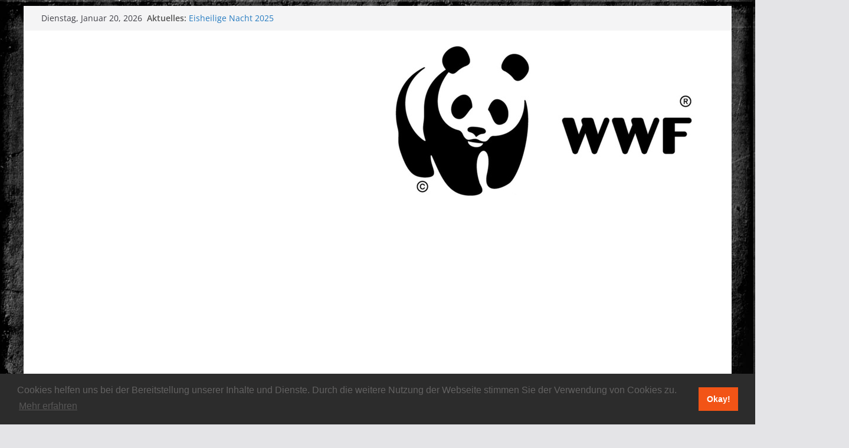

--- FILE ---
content_type: text/html; charset=utf-8
request_url: https://www.google.com/recaptcha/api2/aframe
body_size: 270
content:
<!DOCTYPE HTML><html><head><meta http-equiv="content-type" content="text/html; charset=UTF-8"></head><body><script nonce="TFfpk3VjNNUfIJpBXz5OMg">/** Anti-fraud and anti-abuse applications only. See google.com/recaptcha */ try{var clients={'sodar':'https://pagead2.googlesyndication.com/pagead/sodar?'};window.addEventListener("message",function(a){try{if(a.source===window.parent){var b=JSON.parse(a.data);var c=clients[b['id']];if(c){var d=document.createElement('img');d.src=c+b['params']+'&rc='+(localStorage.getItem("rc::a")?sessionStorage.getItem("rc::b"):"");window.document.body.appendChild(d);sessionStorage.setItem("rc::e",parseInt(sessionStorage.getItem("rc::e")||0)+1);localStorage.setItem("rc::h",'1768904556793');}}}catch(b){}});window.parent.postMessage("_grecaptcha_ready", "*");}catch(b){}</script></body></html>

--- FILE ---
content_type: text/css
request_url: https://stalker-magazine.rocks/wp-content/plugins/wp-post-contributors/assets/css/wp-post-contributors.css?ver=6.9
body_size: -113
content:
/*
 * Basic styling for Wordpress Post Contributors
 */
 
ul.post-contributors-box  {
	padding-left: 0;
	margin-left: 0;
	border: 1px solid #ccc;
	padding: 2%;
}
ul.post-contributors-box li {
	display: inline;
	padding: 2% 2% 2% 0;
}
ul.post-contributors-box li span {
	padding: 2%;
}